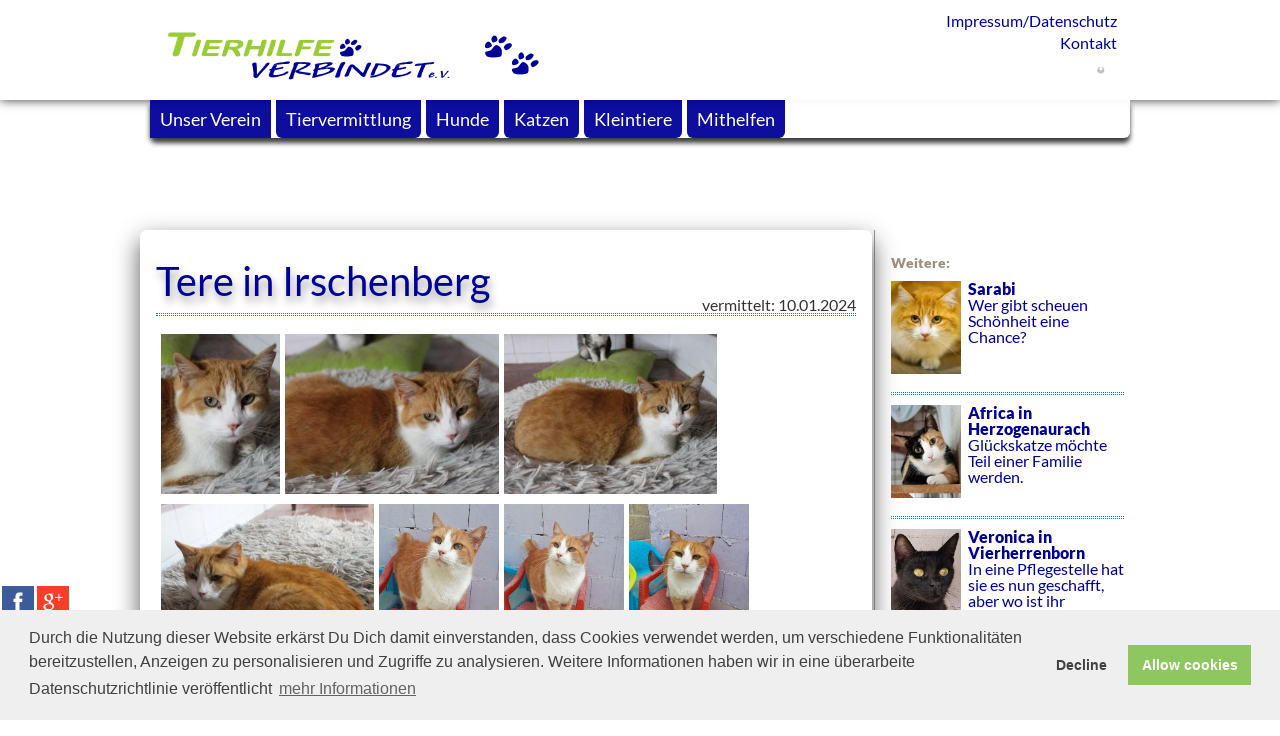

--- FILE ---
content_type: text/html; charset=UTF-8
request_url: https://tierhilfe-verbindet.de/vm/tere.php
body_size: 10215
content:
<!-- google fonts loaded locally by 'localfonts_include v0.3' - dev4me.com -->
	<link href="https://tierhilfe-verbindet.de/templates/tierhilfeev/css/local/lato.css?if=1661092862" rel="stylesheet" type="text/css">
<!DOCTYPE html>


<html>
<head>
<link rel="stylesheet" type="text/css" href="//cdnjs.cloudflare.com/ajax/libs/cookieconsent2/3.1.0/cookieconsent.min.css" />
<script src="//cdnjs.cloudflare.com/ajax/libs/cookieconsent2/3.1.0/cookieconsent.min.js"></script>
<script>
window.addEventListener("load", function(){
window.cookieconsent.initialise({
  "palette": {
    "popup": {
      "background": "#efefef",
      "text": "#404040"
    },
    "button": {
      "background": "#8ec760",
      "text": "#ffffff"
    }
  },
  "type": "opt-in",
  "content": {
    "message": "Durch die Nutzung dieser Website erk&aumlrst Du Dich damit einverstanden, dass Cookies verwendet werden, um verschiedene Funktionalit&aumlten bereitzustellen, Anzeigen zu personalisieren und Zugriffe zu analysieren. Weitere Informationen haben wir in eine &uumlberarbeite Datenschutzrichtlinie ver&oumlffentlicht",
    "X": "Verstanden",
    "link": "mehr Informationen",
    "href": "https://tierhilfe-verbindet.de/de/tierhilfe/impressum.php"
  }
})});
</script><meta http-equiv="Content-Type" content="text/html; charset=utf-8"/>
<meta name="language" content="de"/><title>Tierhilfe Verbindet - Tiervermittlung Hunde Katzen - Vermittelt - Katzen 2024</title><meta name="description" content="Tierhilfe verbindet: Tierschutzverein. Rettet Hunde, Katzen und Kleintiere. Hilft im Ausland Tierheime, Auffangstationen mit Sachspenden. Betreibt Pflegestellen u. Tiervermittlung."><meta name="keywords" content="Alle THV-AnsprechpartnerInnen haben das vereinsinterne Schulungsprogramm durchlaufen und k&ouml;nnen Ihnen somit kompetent beratend zur Seite stehen. Den Adoptivfamilien unserer Vierbeiner stehen wir sowohl im Vorfeld als auch lange Zeit nach der Adoption mit Rat und Tat zur Seite.Wir helfen sowohl im In- als auch im Ausland.
Wir sammeln z. B. Geld- und Sachspenden, bringen Hunde, Katzen und Kleintiere in eigenen Pflegestellen unter, wir helfen bei Kastrationsaktionen, unterst&uuml;tzen finanziell mehrere Tierschutzstationen in Spanien und sind regelm&auml;&szlig;ig vor Ort, um â€žunsere Sch&uuml;tzlingeâ€œ kennenzulernen und mit den spanischen Kolleginnen in engem Austausch zu bleiben!"><link rel="shortcut icon" href="https://tierhilfe-verbindet.de/favicon.ico"/><meta name="msapplication-TileColor" content="#ffc40d"/>
	<meta name="theme-color" content="#ffffff"/><meta name="generator" content="WBCE CMS; https://wbce.org"/><script>
		var WB_URL = 'https://tierhilfe-verbindet.de';
		var LANGUAGE     = 'de';
		var PAGE_ID      = '101';
		var TEMPLATE_DIR = 'https://tierhilfe-verbindet.de/templates/tierhilfeev';
		var SESSION_TIMEOUT = '7200';
	</script><link rel="stylesheet" href="https://tierhilfe-verbindet.de/modules/socialbaker/frontend.css?1420514092" type="text/css">
	<link rel="stylesheet" href="https://tierhilfe-verbindet.de/modules/ckeditor/frontend.css?1682544438" type="text/css">
	<link rel="stylesheet" href="https://tierhilfe-verbindet.de/modules/tiervermittlung/frontend.css?1484557220" type="text/css"><script src="https://tierhilfe-verbindet.de/include/jquery/jquery-min.js?1682544438"></script>
	<script src="https://tierhilfe-verbindet.de/include/jquery/jquery-insert.js?1682544438"></script>
	<script src="https://tierhilfe-verbindet.de/include/jquery/jquery-migrate-min.js?1682544438"></script>
	<script src="https://tierhilfe-verbindet.de/include/jquery/jquery_theme.js?1682544438"></script>
	<script src="https://tierhilfe-verbindet.de/modules/socialbaker/frontend.js?1420514092"></script>
	<script src="https://tierhilfe-verbindet.de/modules/colorbox/frontend.js?1666801470"></script>
	<script src="https://tierhilfe-verbindet.de/modules/tiervermittlung/frontend.js?1434606059"></script>


	
<link rel="stylesheet" type="text/css" href="https://tierhilfe-verbindet.de/templates/tierhilfeev/editor.css?1661092961"  />
<link rel="stylesheet" type="text/css" href="https://tierhilfe-verbindet.de/templates/tierhilfeev/style.css?1666381641"  />

<link rel="shortcut icon" href="https://tierhilfe-verbindet.de/templates/tierhilfeev/img/favicon.ico"/>

<link rel="apple-touch-icon" sizes="120x120" href="/apple-touch-icon-120x120-precomposed.png" /> <link rel="apple-touch-icon" sizes="152x152" href="/apple-touch-icon-152x152-precomposed.png" />




<meta name="viewport" content="width=device-width, initial-scale=1.0" />
<meta name="format-detection" content="telephone=no" />
<meta name="HandheldFriendly" content="true" />
<meta name="MobileOptimized" content="320" />

<script type="text/javascript" src="https://tierhilfe-verbindet.de/include/jquery/plugins/fancybox/jquery.fancybox.pack.js?1434614668"></script>
<link rel="stylesheet" type="text/css" href="https://tierhilfe-verbindet.de/include/jquery/plugins/fancybox/jquery.fancybox.css?1434614667" media="screen" />

<script type="text/javascript" src="https://tierhilfe-verbindet.de/include/jquery/plugins/photoswipe/lib/klass.min.js?1434614703"></script>
<link href="https://tierhilfe-verbindet.de/include/jquery/plugins/photoswipe/photoswipe.css?1434614706" type="text/css" rel="stylesheet" />
<script type="text/javascript" src="https://tierhilfe-verbindet.de/include/jquery/plugins/photoswipe/code.photoswipe.jquery-3.0.5.min.js?1434614671"></script><style type="text/css">/* Page Entries*/

.mod_topic_loop_vermittelt1 {

	float:left;
	
	margin-bottom:8px;
	width: 126px; height:200px;
	border-bottom-width: 1px;
	background: #99CC33;
	margin: 6px 4px;
	padding:3px;
	box-shadow: 1px 3px 3px 0px #333;

}

.mod_topic_loop_vermitteltbcn {

	float:left;
	opacity: 0.95;
	margin-bottom:8px;
	width: 126px; height:200px;
	border-bottom-width: 1px;
	
	background: url(/media/Spanien.png) 100px 165px no-repeat;
	margin: 6px 4px;
	padding:3px;
	box-shadow: 1px 3px 3px 0px #333;

}






.mod_topic_loop_vermittelt {

	float:left;
	
	margin-bottom:8px;
	width: 126px; height:200px;
	border-bottom-width: 1px;
	background: #fff;
	margin: 6px 4px;
	padding:3px;
	box-shadow: 1px 3px 3px 0px #333;

}
.mod_topic_loop_vermittelt .tp_thumbverm {float:left; width: 120px; height:160px; margin:4px 10px 10px 4px}
}










.mod_topic_loop td {vertical-align:top;}

.mod_topic_loop .tp_title {margin:4px 0 0 0}
.mod_topic_loop .tp_thumb {float:left; width: 120px; height:160px; margin:4px 10px 10px 4px}
.mod_topic_loop .tp_thumb:hover, .mod_topic_loop .tp_thumb:active {transform: scale(1.1);}
.mod_topic_loop .tp_author {color:#aaaaaa; font-size: 11px;}
.mod_topic_loop .tp_date {float:right; color:#aaaaaa; font-size: 11px;}
.mod_topic_loop .tp_short {} /*[Short]*/
.mod_topic_loop .tp_readmore {margin:0 0 10px 0; font-weight: bold;}
.mod_topic_loop .tp_prevnext {}

.mod_topic_active5 {font-weight: bold;}
/* Katzen */  

/* Notfall */
.sast_t1 {background: url(/media/Spanien.png) 260px 12px no-repeat;} 
/* in Spanien */
.sast_t2 {background: url(/media/Spanien.png) 260px 12px no-repeat;} 
/* in Deutschland */
.sast_t3 {background: url(/media/in_DE.png) 260px 12px no-repeat;}
/* andere Orga */ 
.sast_t4 {xxbackground: url(/templates/tierhilfeev/img/key.png) 260px 12px no-repeat;}
/* reserviert */
.sast_t5 {background: url(/media/reserviert.png) 230px 12px no-repeat;} 


/* Hunde */  

/* Notfall */
.sast_d1 {background: url(/media/Spanien.png) 260px 135px no-repeat;} 
/* in Spanien */
.sast_d2 {background: url(/media/Spanien.png) 260px 135px no-repeat;} 
/* in Deutschland */
.sast_d3 {background: url(/media/in_DE.png) 260px 135px no-repeat;}
/* andere Orga */ 
.sast_d4 {xxbackground: url(/templates/tierhilfeev/img/key.png) 260px 135px no-repeat;}
/* reserviert */
.sast_d5 {background: url(/media/reserviert.png) 230px 135px no-repeat;} 


.topics_calendar_day {
	padding:12px 0 0 0;
	background: url(img/calendar.png) no-repeat center 4px;
}








.mod_topic_loop {
float:left;
	
	margin-bottom:8px;
	width: 299px; height:170px;
	xxborder-bottom-width: 1px;
	xxbackground: #CFC5B9;
	margin: -10px -40px -20px -30px;
	xxpadding: 33px;
	border-radius: 5px 5px 5px 5px;
	overflow:hidden;
	 transform:scale(0.75,0.75) ;
	-moz-transform:scale(0.75,0.75);
	-webkit-transform:scale(0.75,0.75);
	-o-transform:scale(0.75,0.75);
	-ms-transform:scale(0.75,0.75); 
	
	
	 transition:  transform 0.8s ease 0s;
	-moz-transition:transform 0.8s ease 0s;
	-webkit-transition:transform 0.8s ease 0s;
	-o-transition:transform 0.8s ease 0s;
	-ms-transition:transform 0.8s ease 0s; 
	
	
	box-shadow: 1px 3px 3px 0px #999;
	xxborder-bottom-style: dotted;
	xxborder-bottom-color: #999999;
z-index: 100 !important;
}




.mod_topic_loop:hover
{
xxposition: fixed;
	cursor:zoom-in;
	xxmargin-bottom:8px;
	width: 299px; height:170px;
	xxborder-bottom-width: 1px;
	xxbackground: #CFC5B9;
        background: #fff;
	
	border-radius: 5px 5px 5px 5px;
	overflow:hidden;
	
	box-shadow: 0px 4px 5px 0px #666;
	 transform:rotate(-5deg)scale(1.1,1.1);
	-moz-transform:rotate(-5deg)scale(1.1,1.1) ;
	-webkit-transform:rotate(-5deg)scale(1.1,1.1) ;
	-o-transform:rotate(-5deg)scale(1.1,1.1) ;
	-ms-transform:rotate(-5deg)scale(1.1,1.1) ; 
	
	
	 transition:   0.5s ;
	-moz-transition: 0.5s ;
	-webkit-transition: 0.5s ;
	-o-transition: 0.5s ;
	-ms-transition: 0.5s ; 
	position: relative;
	z-index: 10000 !important;
	
}
	
.mod_topic_loop:before {background:#333;opacity: 0.9;}
.mod_topic_loop:after {display: block;background:#333;opacity: 0.2;}	
.mod_topic_loop:target {display: block;background:#f00;opacity: 0.2;}	

	
@media only screen and (max-width : 1024px){
	
	
	.mod_topic_loop {
float:left;
	width: 299px; height:170px;
	margin: 10px;
	transform: rotate(0deg)scale(1,1);
	transition: 0s ;
	transition: transform 0s ease 0s; 
  z-index: 100 !important;
}




.mod_topic_loop:hover
{


	

	transform: rotate(0deg)scale(1.05,1.05);
        -webkit-transition:0.s;
        transition: 0s }
}



/* Page Entries
.mod_topic_loop {
	margin-bottom:30px;
	border-bottom-width: 1px;
	border-bottom-style: dotted;
	border-bottom-color: #999999;
}
.mod_topic_loop td {vertical-align:top;}

.mod_topic_loop .tp_title {margin:4px 0 0 0}
.mod_topic_loop .tp_thumb {float:left; margin:4px 10px 20px 0}
.mod_topic_loop .tp_author {color:#aaaaaa; font-size: 11px;}
.mod_topic_loop .tp_date {float:right; color:#aaaaaa; font-size: 11px;}
.mod_topic_loop .tp_short {} /*[Short]*/
.mod_topic_loop .tp_readmore {margin:0 0 10px 0; font-weight: bold;}
.mod_topic_loop .tp_prevnext {}

.mod_topic_active5 {font-weight: bold;}
.topics_calendar_day {
	padding:12px 0 0 0;
	background: url(img/calendar.png) no-repeat center 4px;
}

*/

/* Topic Page*/
.mod_topic_page {}
.mod_topic_page .tp_headline {margin-bottom:0;}
.mod_topic_page .tp_picture {float:left; width: 120px; height:180px; margin:35px 10px 10px 0px}

.mod_topic_page .tp_author {color:#aaaaaa; font-size: 11px; margin-top:0;}
.mod_topic_page .tp_date {float:right; color:#aaaaaa; font-size: 11px;}
.mod_topic_page .tp_teaser {} /*[Short]*/
.mod_topic_page .tp_teaser img {float:left; margin:0 10px 5px 0}

.mod_topic_back {font-size: 14px; margin: 20px 0 0 0;	font-weight: bold;}
.mod_topic_edit {font-size: 14px; margin: 20px 0 0 0;	font-weight: bold;}


.mod_topic_page .tp_topicshort {float:left;
	
		width: 55%;min-width: 320px;  xxheight:280px;
	xxborder-bottom-width: 1px;
	background: #CFC5B9;
	font-size: 18px;
	margin:2px 12px 10px 8px;
	padding: 8px;
	border-radius: 5px 5px 5px 5px;
	xxoverflow:hidden;
	box-shadow: 0px 4px 5px 0px #666;
	}



.mod_topic_seealso { padding:10px 0;}
.mod_topic_seealso h4, .mod_topic_seealso p {margin:5px 0 0 0; font-size:1.0em;}
.mod_topic_seealso .pnsa_desc {display:block; width:70%; margin:1px 0; font-size:0.8em; line-height:120%}

.mod_topic_prevnext { padding:4px 0;}
.mod_topic_prevnext h4, .mod_topic_prevnext p {margin:5px 0 0 0; font-size:0.9em;}
.mod_topic_prevnext .pnsa_desc  {display:block; width:70%; margin:1px 0; font-size:0.8em;  line-height:120%}

.pnsaclear {clear:both;}

/*Topic Comments*/
.mod_topic_nocomments {
	font-size: 11px;
	color: #666666;
}
.mod_topic_commentbox {
	border: 0;
	border-bottom: 1px solid #666666;
	width:90%;
	max-width: 400px;
	margin: 10px 0 10px 0;
	padding:10px;
	background-color: #ffffff;
} 

.mod_topic_commentbox .comment_name {
	margin:0;
	font-weight: bold;
}

.mod_topic_commentbox .comment_date {float:right;  width:100px; text-align:right;
	font-size: 10px;
	color: #666666;
	margin:0;
}

.mod_topic_commentbox .comment_text {margin:3px 0; padding-top:5px; border-top: 1px dotted #cccccc;}


/*New AJAX-Comments */
.topicsc_ajax {max-width:400px;}
.topicsc_ajax input, .topicsc_ajax textarea {border: 1px solid #222222; width:90%;}
.topicsc_ajax textarea { height: 120px; font-size: 11px;}



/*Add Comments iFrame*/
.mod_topic_comment_iframe {width:90%; max-width: 400px; height: 450px;}
	
.mod_topic_add_comment {
	/*font-family:"Century Gothic", "Trebuchet MS", "Arial Narrow", Arial, sans-serif;
	color: #2872A6;*/
	font-size: 16px;
	margin: 20px 0 0 5px;
	font-weight: bold;
}

/*Add Comment Frame*/
/*** Don't remove the class nixhier, this is required for ASP ***/
.nixhier {
	display:none;
}

.topicsc_the_f {
	font-size: 12px;
	font-family: Arial, Helvetica, sans-serif;
}

.topicsc_the_f p {
	margin:4px 0;
}

.topicsc_the_f input , .topicsc_the_f textarea {
	border: 1px solid #222222; width:90%;}
.topicsc_the_f textarea { height: 120px; font-size: 11px;}





.topicsc_the_f td {
	font-size: 12px;
	font-weight: bold;
	color: #000066;
}


/*--------------LastComments------------------*/
.comment {margin: 3px 0 0 0; }
.commentlink {margin-top: 0;}


Extras:
{FULL_TOPICS_LIST} 

ul.topic_menu, ul.topic_menu li {list-style-type: none;list-style-image: none; line-height:110%;}
ul.topic_menu {width:100%; margin: 0; padding:0;}
ul.topic_menu li {float:left; width:32%; height:40px; margin: 0;}
ul.topic_menu li div {margin: 0; margin: 0 5px;}
ul.topic_menu a {text-decoration: none;}
ul.topic_menu .tp_listactive {font-weight: bold; color:#000000;}

</style><script src="https://tierhilfe-verbindet.de/modules/mod_opf_email/js/mdcr.js?1682544438"></script>
</head>


<body class="headerbild" id="headergrafik101"><div class="container">
	
	<div class="header"><a href="https://tierhilfe-verbindet.de"><img class="logopic" src="https://tierhilfe-verbindet.de/templates/tierhilfeev/img/logo.png" alt="" /></a></div>			
	
	<div class="topspacer"></div>
	<div id="bigcontent">
		
		
	
	<div id="rightboxdesktop" class="rightbox"><div class="inner"><!--see help how to use a second block -->
<div class="topic_block2">
<!-- <a href="https://tierhilfe-verbindet.de/media/tiervermittlung-katzen/zoom/k2310tere.jpg" target="_blank" rel="fbx" class="fbx"><img class="tp_pic tp_pic101" src="https://tierhilfe-verbindet.de/media/tiervermittlung-katzen/k2310tere.jpg" alt="Was sie schon erlebt hat ist unbeschreiblich" /></a>
<div class="tp_picture"><a href="https://tierhilfe-verbindet.de/media/tiervermittlung-katzen/zoom/k2310tere.jpg" target="_blank" rel="fbx" class="fbx"><img class="tp_pic tp_pic101" src="https://tierhilfe-verbindet.de/media/tiervermittlung-katzen/k2310tere.jpg" alt="Was sie schon erlebt hat ist unbeschreiblich" /></a></div>
<h3><span style="font-size:16px;">Tere</span></h3>

<p><span style="font-size:16px;"><strong>Alter:</strong>&nbsp; geboren Januar 2019<br />
<strong>Geschlecht:</strong>&nbsp;weiblich (kastriert)<br />
<strong>Verhalten:</strong>&nbsp; freundlich, ruhig und sozial<br />
<strong>vertr&auml;glich mit:</strong>&nbsp;Katzen&nbsp;<br />
<strong>kann zu Kindern:&nbsp;</strong>nicht bekannt<br />
<strong>Besonderheit:</strong> ---<br />
<strong>Haltung:</strong> Wohnungshaltung oder Freigang m&ouml;glich&nbsp;<br />
<strong>Aufenthaltsort:</strong>&nbsp;Pflegestelle in 83052 Bruckm&uuml;hl<br />
<strong>Kontakt:</strong><br />
Alexandra Haberegger<br />
Tel.&nbsp;089/7592726<br />
<a href="javascript:mdcr('baZqbakfyobsKbcifeobfqFobddbobyxeZxx','')">a.haberegger<span>@</span>tierhilfe-verbindet.de</a></span></p>
 -->

<div class="mod_topic_prevnext"><h4>Weitere:</h4><a href="https://tierhilfe-verbindet.de/vm/sarabi.php" style="display:block; margin: 10px 0 10px 0;"><img src="https://tierhilfe-verbindet.de/media/tiervermittlung-katzen/thumbs/k2311sarabi.jpg" alt="Sarabi" style="float:left; width:30%; margin:0 3% 10px 0;" />
<strong style="display:block;">Sarabi</strong>
Wer gibt scheuen Schönheit eine Chance?<br style="clear:both;"/><hr></a>
<a href="https://tierhilfe-verbindet.de/vm/africa.php" style="display:block; margin: 10px 0 10px 0;"><img src="https://tierhilfe-verbindet.de/media/tiervermittlung-katzen/thumbs/k2209africa.jpg" alt="Africa in Herzogenaurach" style="float:left; width:30%; margin:0 3% 10px 0;" />
<strong style="display:block;">Africa in Herzogenaurach</strong>
Glückskatze möchte Teil einer Familie werden.<br style="clear:both;"/><hr></a>
<a href="https://tierhilfe-verbindet.de/vm/veronica.php" style="display:block; margin: 10px 0 10px 0;"><img src="https://tierhilfe-verbindet.de/media/tiervermittlung-katzen/thumbs/k2311veronica.jpg" alt="Veronica in Vierherrenborn" style="float:left; width:30%; margin:0 3% 10px 0;" />
<strong style="display:block;">Veronica in Vierherrenborn</strong>
In eine Pflegestelle hat sie es nun geschafft, aber wo ist ihr Zuhause?<br style="clear:both;"/><hr></a>
<a href="https://tierhilfe-verbindet.de/vm/oski.php" style="display:block; margin: 10px 0 10px 0;"><img src="https://tierhilfe-verbindet.de/media/tiervermittlung-katzen/thumbs/k2306oski.jpg" alt="Oski in Augsburg" style="float:left; width:30%; margin:0 3% 10px 0;" />
<strong style="display:block;">Oski in Augsburg</strong>
Wessen Herz kann Oski mit diesem Blick erobern.<br style="clear:both;"/><hr></a>
<a href="https://tierhilfe-verbindet.de/vm/gazpacho-und-pincho.php" style="display:block; margin: 10px 0 10px 0;"><img src="https://tierhilfe-verbindet.de/media/tiervermittlung-katzen/thumbs/k2312pincho-u.-gazpacho.jpg" alt="Gazpacho und Pincho in Eching" style="float:left; width:30%; margin:0 3% 10px 0;" />
<strong style="display:block;">Gazpacho und Pincho in Eching</strong>
Vermittelt nach Eching<br style="clear:both;"/><hr></a>
<div class="pnsaclear"></div></div>
</div><br>
</div></div><!-- end rightbox -->
		<div class="contentbox"><div class="inner">
<a class="section_anchor" id="wb_240" ></a>
﻿


			<div class="mod_topic_page">
<h1 class="tp_headline">Tere in Irschenberg</h1>
<div style="float:right;">vermittelt: 10.01.2024</div><hr>
<div class="additional_pictures"><a href="https://tierhilfe-verbindet.de/media/tiervermittlung-katzen/topic2258/zoom/k2206tere.jpg" class="fbx"  rel="fbx" ><img src="https://tierhilfe-verbindet.de/media/tiervermittlung-katzen/topic2258/thumbs/k2206tere.jpg" title="k2206tere.jpg" alt="k2206tere.jpg" /></a><a href="https://tierhilfe-verbindet.de/media/tiervermittlung-katzen/topic2258/zoom/k2206tere1.jpg" class="fbx"  rel="fbx" ><img src="https://tierhilfe-verbindet.de/media/tiervermittlung-katzen/topic2258/thumbs/k2206tere1.jpg" title="k2206tere1.jpg" alt="k2206tere1.jpg" /></a><a href="https://tierhilfe-verbindet.de/media/tiervermittlung-katzen/topic2258/zoom/k2206tere2.jpg" class="fbx"  rel="fbx" ><img src="https://tierhilfe-verbindet.de/media/tiervermittlung-katzen/topic2258/thumbs/k2206tere2.jpg" title="k2206tere2.jpg" alt="k2206tere2.jpg" /></a><a href="https://tierhilfe-verbindet.de/media/tiervermittlung-katzen/topic2258/zoom/k2206tere4.jpg" class="fbx"  rel="fbx" ><img src="https://tierhilfe-verbindet.de/media/tiervermittlung-katzen/topic2258/thumbs/k2206tere4.jpg" title="k2206tere4.jpg" alt="k2206tere4.jpg" /></a><a href="https://tierhilfe-verbindet.de/media/tiervermittlung-katzen/topic2258/zoom/k2310tere1.jpg" class="fbx"  rel="fbx" ><img src="https://tierhilfe-verbindet.de/media/tiervermittlung-katzen/topic2258/thumbs/k2310tere1.jpg" title="k2310tere1.jpg" alt="k2310tere1.jpg" /></a><a href="https://tierhilfe-verbindet.de/media/tiervermittlung-katzen/topic2258/zoom/k2310tere2.jpg" class="fbx"  rel="fbx" ><img src="https://tierhilfe-verbindet.de/media/tiervermittlung-katzen/topic2258/thumbs/k2310tere2.jpg" title="k2310tere2.jpg" alt="k2310tere2.jpg" /></a><a href="https://tierhilfe-verbindet.de/media/tiervermittlung-katzen/topic2258/zoom/k2310tere3.jpg" class="fbx"  rel="fbx" ><img src="https://tierhilfe-verbindet.de/media/tiervermittlung-katzen/topic2258/thumbs/k2310tere3.jpg" title="k2310tere3.jpg" alt="k2310tere3.jpg" /></a><a href="https://tierhilfe-verbindet.de/media/tiervermittlung-katzen/topic2258/zoom/k2310tere4.jpg" class="fbx"  rel="fbx" ><img src="https://tierhilfe-verbindet.de/media/tiervermittlung-katzen/topic2258/thumbs/k2310tere4.jpg" title="k2310tere4.jpg" alt="k2310tere4.jpg" /></a><a href="https://tierhilfe-verbindet.de/media/tiervermittlung-katzen/topic2258/zoom/k2310tere5.jpg" class="fbx"  rel="fbx" ><img src="https://tierhilfe-verbindet.de/media/tiervermittlung-katzen/topic2258/thumbs/k2310tere5.jpg" title="k2310tere5.jpg" alt="k2310tere5.jpg" /></a><a href="https://tierhilfe-verbindet.de/media/tiervermittlung-katzen/topic2258/zoom/k2310tere6.jpg" class="fbx"  rel="fbx" ><img src="https://tierhilfe-verbindet.de/media/tiervermittlung-katzen/topic2258/thumbs/k2310tere6.jpg" title="k2310tere6.jpg" alt="k2310tere6.jpg" /></a></div><br style="clear:both;"/></div><p><iframe allow="accelerometer; autoplay; encrypted-media; gyroscope; picture-in-picture" allowfullscreen="" frameborder="0" height="394" src="https://www.youtube.com/embed/dxERLNggLBc" width="701"></iframe></p>

<p><iframe allow="accelerometer; autoplay; encrypted-media; gyroscope; picture-in-picture" allowfullscreen="" frameborder="0" height="394" src="https://www.youtube.com/embed/6FpfapBeIF8" width="701"></iframe></p>
<div id="lastcomment"></div>	</div></div><!-- end contentbox -->
		<div id="rightboxmobiles" class="rightbox mobiles_only"><div class="inner"><!--see help how to use a second block -->
<div class="topic_block2">
<!-- <a href="https://tierhilfe-verbindet.de/media/tiervermittlung-katzen/zoom/k2310tere.jpg" target="_blank" rel="fbx" class="fbx"><img class="tp_pic tp_pic101" src="https://tierhilfe-verbindet.de/media/tiervermittlung-katzen/k2310tere.jpg" alt="Was sie schon erlebt hat ist unbeschreiblich" /></a>
<div class="tp_picture"><a href="https://tierhilfe-verbindet.de/media/tiervermittlung-katzen/zoom/k2310tere.jpg" target="_blank" rel="fbx" class="fbx"><img class="tp_pic tp_pic101" src="https://tierhilfe-verbindet.de/media/tiervermittlung-katzen/k2310tere.jpg" alt="Was sie schon erlebt hat ist unbeschreiblich" /></a></div>
<h3><span style="font-size:16px;">Tere</span></h3>

<p><span style="font-size:16px;"><strong>Alter:</strong>&nbsp; geboren Januar 2019<br />
<strong>Geschlecht:</strong>&nbsp;weiblich (kastriert)<br />
<strong>Verhalten:</strong>&nbsp; freundlich, ruhig und sozial<br />
<strong>vertr&auml;glich mit:</strong>&nbsp;Katzen&nbsp;<br />
<strong>kann zu Kindern:&nbsp;</strong>nicht bekannt<br />
<strong>Besonderheit:</strong> ---<br />
<strong>Haltung:</strong> Wohnungshaltung oder Freigang m&ouml;glich&nbsp;<br />
<strong>Aufenthaltsort:</strong>&nbsp;Pflegestelle in 83052 Bruckm&uuml;hl<br />
<strong>Kontakt:</strong><br />
Alexandra Haberegger<br />
Tel.&nbsp;089/7592726<br />
<a href="javascript:mdcr('azZpazjexnarKabhednaepFnaccanaxwdZww','')">a.haberegger<span>@</span>tierhilfe-verbindet.de</a></span></p>
 -->

<div class="mod_topic_prevnext"><h4>Weitere:</h4><a href="https://tierhilfe-verbindet.de/vm/sarabi.php" style="display:block; margin: 10px 0 10px 0;"><img src="https://tierhilfe-verbindet.de/media/tiervermittlung-katzen/thumbs/k2311sarabi.jpg" alt="Sarabi" style="float:left; width:30%; margin:0 3% 10px 0;" />
<strong style="display:block;">Sarabi</strong>
Wer gibt scheuen Schönheit eine Chance?<br style="clear:both;"/><hr></a>
<a href="https://tierhilfe-verbindet.de/vm/africa.php" style="display:block; margin: 10px 0 10px 0;"><img src="https://tierhilfe-verbindet.de/media/tiervermittlung-katzen/thumbs/k2209africa.jpg" alt="Africa in Herzogenaurach" style="float:left; width:30%; margin:0 3% 10px 0;" />
<strong style="display:block;">Africa in Herzogenaurach</strong>
Glückskatze möchte Teil einer Familie werden.<br style="clear:both;"/><hr></a>
<a href="https://tierhilfe-verbindet.de/vm/veronica.php" style="display:block; margin: 10px 0 10px 0;"><img src="https://tierhilfe-verbindet.de/media/tiervermittlung-katzen/thumbs/k2311veronica.jpg" alt="Veronica in Vierherrenborn" style="float:left; width:30%; margin:0 3% 10px 0;" />
<strong style="display:block;">Veronica in Vierherrenborn</strong>
In eine Pflegestelle hat sie es nun geschafft, aber wo ist ihr Zuhause?<br style="clear:both;"/><hr></a>
<a href="https://tierhilfe-verbindet.de/vm/oski.php" style="display:block; margin: 10px 0 10px 0;"><img src="https://tierhilfe-verbindet.de/media/tiervermittlung-katzen/thumbs/k2306oski.jpg" alt="Oski in Augsburg" style="float:left; width:30%; margin:0 3% 10px 0;" />
<strong style="display:block;">Oski in Augsburg</strong>
Wessen Herz kann Oski mit diesem Blick erobern.<br style="clear:both;"/><hr></a>
<a href="https://tierhilfe-verbindet.de/vm/gazpacho-und-pincho.php" style="display:block; margin: 10px 0 10px 0;"><img src="https://tierhilfe-verbindet.de/media/tiervermittlung-katzen/thumbs/k2312pincho-u.-gazpacho.jpg" alt="Gazpacho und Pincho in Eching" style="float:left; width:30%; margin:0 3% 10px 0;" />
<strong style="display:block;">Gazpacho und Pincho in Eching</strong>
Vermittelt nach Eching<br style="clear:both;"/><hr></a>
<div class="pnsaclear"></div></div>
</div><br>
></div></div><!-- end rightbox mobiles_only -->
			
			
	</div><!-- end bigcontent -->
	
	<div class="footer">







		<div class="inner"><p><p><span style="font-size: 18px;">&copy; Tierhilfe Verbindet e.V. <br />
</span></p>
<p><span style="font-size: 18px;">Spendenkonto: Kreissparkasse MSEBE <br />
IBAN: DE54702501500017123845 <br />
BIC: BYLADEM1KMS</span></p>
<div class="fb-like" data-href="http://tiere.tierhilfe-verbindet.de/THV2015/wb/" data-layout="button_count" data-action="like" data-show-faces="true" data-share="true">
</div><a href="https://www.facebook.com/Tierhilfeverbindet/">facebook</a><br><br><br/><span>Based on design by www.beesign.at<a href="" target="_blank"> </a></span>		</div>






	</div><!--end footer-->
		
</div><!-- end container -->

<div id="topmenucontainer">



<div class="inner">
	

	

<div class="toplogobox"><a href="https://tierhilfe-verbindet.de/de/tierhilfe.php"><img class="toplogobox" src="https://tierhilfe-verbindet.de/templates/tierhilfeev/img/header_THV.png" alt="" /></a>






		<div class="topsidebarbox"><a href="https://tierhilfe-verbindet.de/de/tierhilfe/impressum.php">Impressum/Datenschutz</a>
						<a href="https://tierhilfe-verbindet.de/de/tierhilfe/team.php">Kontakt</a>
						
					<div id="showlogin"><a href="javascript:showloginbox();"><img src="https://tierhilfe-verbindet.de/templates/tierhilfeev/img/key.png" alt="K" /></a>

<div id="login-box" style="display:none;">
<form class="loginform" name="login" action="https://tierhilfe-verbindet.de/account/login.php" method="post">
<input type="hidden" name="redirect" value="https://tierhilfe-verbindet.de/de/tierhilfe/happy-ends-2022/vermittelt---2025-und-frueher/vermittelt---katzen-2024.php" />
<table>			
	<tr><td>Benutzername:</td><td><input type="text" name="username" class="inputfield" /></td></tr>
	<tr><td>Passwort:</td><td><input type="password" name="password" class="inputfield"/></td></tr> 
	<tr><td>&nbsp;</td><td><input type="image"  class="loginsubmit" src="https://tierhilfe-verbindet.de/templates/tierhilfeev/img/login.gif" alt="Start" /></td></tr> 
	<!--input type="submit" name="submit" value="Anmeldung" class="submit" alt="Login" /-->
	
	<tr><td colspan="2">
	<p>
	<!-- frontend signup -->
		</p></td></tr> 		
</table></form></div>
</div><!--LOGIN_URL, LOGOUT_URL,FORGOT_URL-->





</div>
		

<div id="shareTHV">

	<div class="socialwrapper"><div class="socialbaker"><a class="share facebook" title="Facebook" href="https://www.facebook.com/sharer/sharer.php?u=https%3A%2F%2Ftierhilfe-verbindet.de%2Fvm%2Ftere.php"><img class="shareicon" src="https://tierhilfe-verbindet.de/modules/socialbaker/images/facebook.png" alt="Facebook" /></a></div>
<div class="socialbaker"><a class="share googleplus" title="GooglePlus" href="https://plus.google.com/share?url=https%3A%2F%2Ftierhilfe-verbindet.de%2Fvm%2Ftere.php"><img class="shareicon" src="https://tierhilfe-verbindet.de/modules/socialbaker/images/googleplus.png" alt="GooglePlus" /></a></div>
</div></div><!--shareTHV-->	


<div id="outerbar">
<h3 style="text-align: center;"><a href="https://tierhilfe-verbindet.de/de/mithelfen.php">Helfen Sie mit!</a></h3>
<p>Unterst&uuml;tzen Sie uns durch einen Einkauf bei Unternehmen, die uns helfen wollen!</p>


<p style="text-align: center;"><a href="https://www.amazon.de//ref=as_sl_pc_tf_lc?&amp;tag=wwwtierhilfev-21&amp;camp=3366&amp;creative=23274&amp;linkCode=ur1&amp;"><img width="180" height="66" alt="" src="/media/amazon.png" /></a></p>

<p style="text-align: center;"><a href="https://tierhilfe-verbindet.de/de/mithelfen/unterstuetze-uns-durch-deine-einkaeufe.php"><img width="210" height="175" align="middle" src="/media/gooding.jpg" alt="" /></a></p>

<p style="text-align: center;">&nbsp;<a href="https://marketing.net.zooplus.de/ts/i3101179/tsc?amc=aff.zooplus.20885.24506.6685&amp;tst=!!TIMESTAMP!!"><img src="https://marketing.net.zooplus.de/ts/i3101179/tsv?amc=aff.zooplus.20885.24506.6685&amp;tst=!!TIMESTAMP!!" alt="Zooplus" /></a></p>
</div><!--end outerbar-->

</div>


<div id="footerbox">
<a href="https://tierhilfe-verbindet.de/de/tierhilfe/impressum.php">Impressum/Datenschutz   </a>

<a> Tierhilfe Verbindet (c)</a><hr>

<p style="text-align: center;"><a href="https://tierhilfe-verbindet.de/de/mithelfen/unterstuetze-uns-durch-deine-einkaeufe.php"><img width="210" height="175" align="middle" src="/media/gooding.jpg" alt="" /></a></p>

<a href="https://tierhilfe-verbindet.de/de/mithelfen.php">

</p>
</div>


<div id="spenden">



<p style="text-align: center;"><a href="https://tierhilfe-verbindet.de/de/mithelfen/spenden.php"><img width="137" height="49" alt="" src="/media/spenden.png" /></a></p>



</div><!--spenden-->














	<div class="topmenubar">
	<!-- frontend search -->
				
		
		
	
		<ul id="mobile" class="nav"><li class="menu-expand menu-parent menu-first"><a href="https://tierhilfe-verbindet.de" class="menu-expand menu-parent menu-first"><span>Unser Verein</span></a><ul><li class="menu-first"><a href="https://tierhilfe-verbindet.de/de/tierhilfe/wir-ueber-uns.php" class="menu-first"><span>Wir über uns</span></a></li><li class=""><a href="https://tierhilfe-verbindet.de/de/tierhilfe/team.php" class=""><span>Team</span></a></li><li class="menu-expand menu-parent"><a href="https://tierhilfe-verbindet.de/de/tierhilfe/happy-ends-2022.php" class="menu-expand menu-parent"><span>Zuhause gefunden</span></a><ul><li class="menu-expand menu-parent menu-first"><a href="https://tierhilfe-verbindet.de/de/tierhilfe/happy-ends-2022/vermittelt---2025-und-frueher.php" class="menu-expand menu-parent menu-first"><span>Vermittelt - 2025 und früher</span></a><ul><li class="menu-expand menu-sibling menu-first"><a href="https://tierhilfe-verbindet.de/de/tierhilfe/happy-ends-2022/vermittelt---2025-und-frueher/vermittelt---kleintiere-2024.php" class="menu-expand menu-sibling menu-first"><span>Vermittelt - Kleintiere 2024</span></a><ul><li class="menu-first"><a href="https://tierhilfe-verbindet.de/de/tierhilfe/happy-ends-2022/vermittelt---2025-und-frueher/vermittelt---kleintiere-2024/vermittelt---kleintiere-2023.php" class="menu-first"><span>Vermittelt - Kleintiere 2023</span></a></li><li class=""><a href="https://tierhilfe-verbindet.de/de/tierhilfe/happy-ends-2022/vermittelt---2025-und-frueher/vermittelt---kleintiere-2024/vermittelt---kleintiere-2022.php" class=""><span>Vermittelt - Kleintiere 2022</span></a></li><li class=""><a href="https://tierhilfe-verbindet.de/de/tierhilfe/happy-ends-2022/vermittelt---2025-und-frueher/vermittelt---kleintiere-2024/vermittelt---kleintiere-2021.php" class=""><span>Vermittelt - Kleintiere 2021</span></a></li><li class="menu-last"><a href="https://tierhilfe-verbindet.de/de/tierhilfe/happy-ends-2022/vermittelt---2025-und-frueher/vermittelt---kleintiere-2024/vermittelt-kleintiere.php" class="menu-last"><span>Vermittelt - Kleintiere 2020</span></a></li><li class="ulend"></li></ul></li><li class="menu-expand menu-current"><a href="https://tierhilfe-verbindet.de/de/tierhilfe/happy-ends-2022/vermittelt---2025-und-frueher/vermittelt---katzen-2024.php" class="menu-expand menu-current"><span>Vermittelt - Katzen 2024</span></a><ul><li class="menu-child menu-first"><a href="https://tierhilfe-verbindet.de/de/tierhilfe/happy-ends-2022/vermittelt---2025-und-frueher/vermittelt---katzen-2024/vermittelt---katzen-2023.php" class="menu-child menu-first"><span>Vermittelt - Katzen 2023</span></a></li><li class="menu-child"><a href="https://tierhilfe-verbindet.de/de/tierhilfe/happy-ends-2022/vermittelt---2025-und-frueher/vermittelt---katzen-2024/vermittelt---katzen-2022.php" class="menu-child"><span>Vermittelt - Katzen 2022</span></a></li><li class="menu-child"><a href="https://tierhilfe-verbindet.de/de/tierhilfe/happy-ends-2022/vermittelt---2025-und-frueher/vermittelt---katzen-2024/vermittelt-katzen-2021.php" class="menu-child"><span>Vermittelt - Katzen 2021</span></a></li><li class="menu-child"><a href="https://tierhilfe-verbindet.de/de/tierhilfe/happy-ends-2022/vermittelt---2025-und-frueher/vermittelt---katzen-2024/vermittelt---katzen-2020.php" class="menu-child"><span>Vermittelt - Katzen 2020</span></a></li><li class="menu-child"><a href="https://tierhilfe-verbindet.de/de/tierhilfe/happy-ends-2022/vermittelt---2025-und-frueher/vermittelt---katzen-2024/vermittelt--katzen-2019.php" class="menu-child"><span>Vermittelt -Katzen 2019</span></a></li><li class="menu-child"><a href="https://tierhilfe-verbindet.de/de/tierhilfe/happy-ends-2022/vermittelt---2025-und-frueher/vermittelt---katzen-2024/vermittelt---katzen-2018.php" class="menu-child"><span>Vermittelt - Katzen 2018</span></a></li><li class="menu-child menu-last"><a href="https://tierhilfe-verbindet.de/de/tierhilfe/happy-ends-2022/vermittelt---2025-und-frueher/vermittelt---katzen-2024/vermittelt-katzen-2016-2017.php" class="menu-child menu-last"><span>Vermittelt - Katzen 2016-2017</span></a></li><li class="ulend"></li></ul></li><li class="menu-expand menu-sibling"><a href="https://tierhilfe-verbindet.de/de/tierhilfe/happy-ends-2022/vermittelt---2025-und-frueher/vermittelt---hunde-2024.php" class="menu-expand menu-sibling"><span>Vermittelt - Hunde 2024</span></a><ul><li class="menu-first"><a href="https://tierhilfe-verbindet.de/de/tierhilfe/happy-ends-2022/vermittelt---2025-und-frueher/vermittelt---hunde-2024/vermittelt---hunde-2023.php" class="menu-first"><span>Vermittelt - Hunde 2023</span></a></li><li class=""><a href="https://tierhilfe-verbindet.de/de/tierhilfe/happy-ends-2022/vermittelt---2025-und-frueher/vermittelt---hunde-2024/vermittelt---hunde-2022.php" class=""><span>Vermittelt - Hunde 2022</span></a></li><li class=""><a href="https://tierhilfe-verbindet.de/de/tierhilfe/happy-ends-2022/vermittelt---2025-und-frueher/vermittelt---hunde-2024/vermittelt---hunde-2021.php" class=""><span>Vermittelt - Hunde 2021</span></a></li><li class=""><a href="https://tierhilfe-verbindet.de/de/tierhilfe/happy-ends-2022/vermittelt---2025-und-frueher/vermittelt---hunde-2024/vermittelt---hunde-2020.php" class=""><span>Vermittelt - Hunde 2020</span></a></li><li class=""><a href="https://tierhilfe-verbindet.de/de/tierhilfe/happy-ends-2022/vermittelt---2025-und-frueher/vermittelt---hunde-2024/vermittelt---hunde-2019.php" class=""><span>Vermittelt - Hunde 2019</span></a></li><li class=""><a href="https://tierhilfe-verbindet.de/de/tierhilfe/happy-ends-2022/vermittelt---2025-und-frueher/vermittelt---hunde-2024/vermittelt---hunde-2018.php" class=""><span>Vermittelt - Hunde 2018</span></a></li><li class=""><a href="https://tierhilfe-verbindet.de/de/tierhilfe/happy-ends-2022/vermittelt---2025-und-frueher/vermittelt---hunde-2024/vermittelt---hunde-2017.php" class=""><span>Vermittelt - Hunde 2017</span></a></li><li class="menu-last"><a href="https://tierhilfe-verbindet.de/de/tierhilfe/happy-ends-2022/vermittelt---2025-und-frueher/vermittelt---hunde-2024/vermittelt---hunde-2016.php" class="menu-last"><span>Vermittelt - Hunde 2016</span></a></li><li class="ulend"></li></ul></li><li class="menu-sibling"><a href="https://tierhilfe-verbindet.de/de/tierhilfe/happy-ends-2022/vermittelt---2025-und-frueher/vermittelt---kleintiere-2025.php" class="menu-sibling"><span>Vermittelt - Kleintiere 2025</span></a></li><li class="menu-sibling menu-last"><a href="https://tierhilfe-verbindet.de/de/tierhilfe/happy-ends-2022/vermittelt---2025-und-frueher/vermittelt---katzen-2025.php" class="menu-sibling menu-last"><span>Vermittelt - Katzen 2025</span></a></li><li class="ulend"></li></ul></li><li class=""><a href="https://tierhilfe-verbindet.de/de/tierhilfe/happy-ends-2022/vermittelt-katzen-2026.php" class=""><span>Vermittelt - Katzen 2026</span></a></li><li class="menu-last"><a href="https://tierhilfe-verbindet.de/de/tierhilfe/happy-ends-2022/vermittelt---kleintiere-2026.php" class="menu-last"><span>Vermittelt - Kleintiere 2026</span></a></li><li class="ulend"></li></ul></li><li class=""><a href="https://tierhilfe-verbindet.de/de/tierhilfe/in-erinnerung.php" class=""><span>In Erinnerung</span></a></li><li class="menu-expand menu-last"><a href="https://tierhilfe-verbindet.de/de/tierhilfe/sonstiges.php" class="menu-expand menu-last"><span>Verschiedenes</span></a><ul><li class="menu-first"><a href="https://tierhilfe-verbindet.de/de/tierhilfe/sonstiges/rueckblick.php" class="menu-first"><span>Rückblick</span></a></li><li class=""><a href="https://tierhilfe-verbindet.de/de/tierhilfe/sonstiges/erfolgsgeschichten.php" class=""><span>Erfolgsgeschichten</span></a></li><li class="menu-last"><a href="https://tierhilfe-verbindet.de/de/tierhilfe/sonstiges/tagebuch.php" class="menu-last"><span>Archiv</span></a></li><li class="ulend"></li></ul></li><li class="ulend"></li></ul></li><li class="menu-expand"><a href="https://tierhilfe-verbindet.de/de/tiervermittlung.php" class="menu-expand"><span>Tiervermittlung</span></a><ul><li class="menu-first"><a href="https://tierhilfe-verbindet.de/de/tiervermittlung/infoblaetter-katzen.php" class="menu-first"><span>Katzen</span></a></li><li class=""><a href="https://tierhilfe-verbindet.de/de/tiervermittlung/meerschweinchen.php" class=""><span>Meerschweinchen</span></a></li><li class=""><a href="https://tierhilfe-verbindet.de/de/tiervermittlung/kaninchen.php" class=""><span>Kaninchen</span></a></li><li class=""><a href="https://tierhilfe-verbindet.de/de/tiervermittlung/hamster.php" class=""><span>Hamster</span></a></li><li class="menu-last"><a href="https://tierhilfe-verbindet.de/de/tiervermittlung/wellensittiche.php" class="menu-last"><span>Wellensittiche</span></a></li><li class="ulend"></li></ul></li><li class=""><a href="https://tierhilfe-verbindet.de/de/hunde.php" class=""><span>Hunde</span></a></li><li class=""><a href="https://tierhilfe-verbindet.de/de/katzen.php" class=""><span>Katzen</span></a></li><li class=""><a href="https://tierhilfe-verbindet.de/de/kleintiere.php" class=""><span>Kleintiere</span></a></li><li class="menu-expand menu-last"><a href="https://tierhilfe-verbindet.de/de/mithelfen.php" class="menu-expand menu-last"><span>Mithelfen</span></a><ul><li class="menu-first"><a href="https://tierhilfe-verbindet.de/de/mithelfen/patenschaftsantrag.php" class="menu-first"><span>Patenschaftsantrag</span></a></li><li class=""><a href="https://tierhilfe-verbindet.de/de/mithelfen/unsere-patentiere.php" class=""><span>Patenschaft übernehmen</span></a></li><li class=""><a href="https://tierhilfe-verbindet.de/de/mithelfen/unterstuetze-uns-durch-deine-einkaeufe.php" class=""><span>Unterstütze uns durch deine Einkäufe</span></a></li><li class=""><a href="https://tierhilfe-verbindet.de/de/mithelfen/spenden.php" class=""><span>Spenden</span></a></li><li class="menu-last"><a href="https://tierhilfe-verbindet.de/de/mithelfen/pflegestelle-werden.php" class="menu-last"><span>Pflegestelle werden</span></a></li><li class="ulend"></li></ul></li><li class="ulend"></li></ul><div style="clear:left;"></div>
	</div><!--end topmenubar-->
<a id="mobilemenu" href="javascript:showmenu();"><span>Menu</span></a>



</div></div><!--end topmenucontainer-->
	
<script type="text/javascript" src="https://tierhilfe-verbindet.de/templates/tierhilfeev/script.js?1446639153"></script>

<script type="text/javascript">

var ww = document.body.clientWidth;
if (ww > 800) {

	$("a[rel=fbx]").fancybox({
		'transitionIn'	: 'elastic',
		'transitionOut'	: 'elastic',
		'titlePosition' 	: 'inside'
	});
	
	
	/*
	$("a.editlink, a.tp_editlink").fancybox({
		'type':'iframe',
		'hideOnContentClick': false,
		'hideOnOverlayClick': 0,
		'overlayColor': '#614f10',
		'overlayOpacity':0.7,
		'width':'90%',
		'height':'90%',
		'centerOnScroll':false,
		'onComplete': function(){ scrolllocked = true;},		
		'beforeClose': function(){ reloadpage(); }

	});
	*/
	
	$("a.kontaktlink").fancybox({
		'type':'iframe',	
		'hideOnContentClick': false,
		'hideOnOverlayClick': false,
		'overlayColor': '#ffffff',
		'overlayOpacity':0.7,
		'width':900,
		'height':450,
		'centerOnScroll':false,
		'beforeClose': function() { wt.sendFormRequest(); },
		 helpers   : { 
  			 overlay : {closeClick: false}, // prevents closing when clicking OUTSIDE fancybox 
			 type: 'float'
  		}
	});
	
	
} else {	
	$("#photoswipegallery a").attr('href',function(index,attr){		
		 //return attr.replace('/oldgallery/','/gallery/mobile-');		  
	});
	(function(window, $, PhotoSwipe){			
		$(document).ready(function(){				
			var options = {};
			$("#photoswipegallery a").photoSwipe(options);			
		});
	}(window, window.jQuery, window.Code.PhotoSwipe));
}

$( document ).ready(function() {
	readyfunction();
});		
</script>








<div id="fb-root"></div>
<script>(function(d, s, id) {
  var js, fjs = d.getElementsByTagName(s)[0];
  if (d.getElementById(id)) return;
  js = d.createElement(s); js.id = id;
  js.src = "//connect.facebook.net/de_DE/sdk.js#xfbml=1&version=v2.5";
  fjs.parentNode.insertBefore(js, fjs);
}(document, 'script', 'facebook-jssdk'));</script>
</body>

</html>

--- FILE ---
content_type: text/css
request_url: https://tierhilfe-verbindet.de/modules/ckeditor/frontend.css?1682544438
body_size: -27
content:
@import url('../../include/font-awesome/css/font-awesome.min.css');